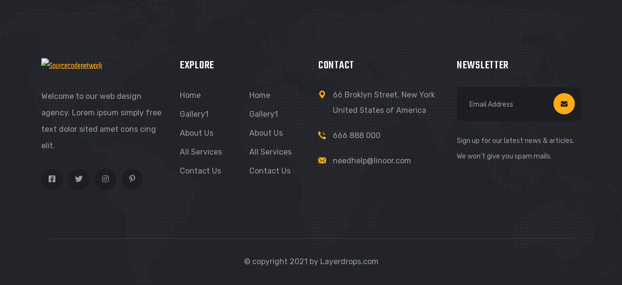

--- FILE ---
content_type: text/html; charset=UTF-8
request_url: https://sourcecodenetwork.com/footer/main-footer/
body_size: 9241
content:
<!DOCTYPE html>
<html lang="en-US">
<head>
	<meta charset="UTF-8">
		<title>Main Footer &#8211; Sourcecodenetwork</title>
<meta name='robots' content='max-image-preview:large' />
<link rel='dns-prefetch' href='//sourcecodenetwork.com' />
<link rel='dns-prefetch' href='//fonts.googleapis.com' />
<link rel="alternate" type="application/rss+xml" title="Sourcecodenetwork &raquo; Feed" href="https://sourcecodenetwork.com/feed/" />
<link rel="alternate" type="application/rss+xml" title="Sourcecodenetwork &raquo; Comments Feed" href="https://sourcecodenetwork.com/comments/feed/" />
<script>
window._wpemojiSettings = {"baseUrl":"https:\/\/s.w.org\/images\/core\/emoji\/14.0.0\/72x72\/","ext":".png","svgUrl":"https:\/\/s.w.org\/images\/core\/emoji\/14.0.0\/svg\/","svgExt":".svg","source":{"concatemoji":"https:\/\/sourcecodenetwork.com\/wp-includes\/js\/wp-emoji-release.min.js?ver=6.1.1"}};
/*! This file is auto-generated */
!function(e,a,t){var n,r,o,i=a.createElement("canvas"),p=i.getContext&&i.getContext("2d");function s(e,t){var a=String.fromCharCode,e=(p.clearRect(0,0,i.width,i.height),p.fillText(a.apply(this,e),0,0),i.toDataURL());return p.clearRect(0,0,i.width,i.height),p.fillText(a.apply(this,t),0,0),e===i.toDataURL()}function c(e){var t=a.createElement("script");t.src=e,t.defer=t.type="text/javascript",a.getElementsByTagName("head")[0].appendChild(t)}for(o=Array("flag","emoji"),t.supports={everything:!0,everythingExceptFlag:!0},r=0;r<o.length;r++)t.supports[o[r]]=function(e){if(p&&p.fillText)switch(p.textBaseline="top",p.font="600 32px Arial",e){case"flag":return s([127987,65039,8205,9895,65039],[127987,65039,8203,9895,65039])?!1:!s([55356,56826,55356,56819],[55356,56826,8203,55356,56819])&&!s([55356,57332,56128,56423,56128,56418,56128,56421,56128,56430,56128,56423,56128,56447],[55356,57332,8203,56128,56423,8203,56128,56418,8203,56128,56421,8203,56128,56430,8203,56128,56423,8203,56128,56447]);case"emoji":return!s([129777,127995,8205,129778,127999],[129777,127995,8203,129778,127999])}return!1}(o[r]),t.supports.everything=t.supports.everything&&t.supports[o[r]],"flag"!==o[r]&&(t.supports.everythingExceptFlag=t.supports.everythingExceptFlag&&t.supports[o[r]]);t.supports.everythingExceptFlag=t.supports.everythingExceptFlag&&!t.supports.flag,t.DOMReady=!1,t.readyCallback=function(){t.DOMReady=!0},t.supports.everything||(n=function(){t.readyCallback()},a.addEventListener?(a.addEventListener("DOMContentLoaded",n,!1),e.addEventListener("load",n,!1)):(e.attachEvent("onload",n),a.attachEvent("onreadystatechange",function(){"complete"===a.readyState&&t.readyCallback()})),(e=t.source||{}).concatemoji?c(e.concatemoji):e.wpemoji&&e.twemoji&&(c(e.twemoji),c(e.wpemoji)))}(window,document,window._wpemojiSettings);
</script>
<style>
img.wp-smiley,
img.emoji {
	display: inline !important;
	border: none !important;
	box-shadow: none !important;
	height: 1em !important;
	width: 1em !important;
	margin: 0 0.07em !important;
	vertical-align: -0.1em !important;
	background: none !important;
	padding: 0 !important;
}
</style>
	<link rel='stylesheet' id='wp-block-library-css' href='https://sourcecodenetwork.com/wp-includes/css/dist/block-library/style.min.css?ver=6.1.1' media='all' />
<link rel='stylesheet' id='classic-theme-styles-css' href='https://sourcecodenetwork.com/wp-includes/css/classic-themes.min.css?ver=1' media='all' />
<style id='global-styles-inline-css'>
body{--wp--preset--color--black: #000000;--wp--preset--color--cyan-bluish-gray: #abb8c3;--wp--preset--color--white: #ffffff;--wp--preset--color--pale-pink: #f78da7;--wp--preset--color--vivid-red: #cf2e2e;--wp--preset--color--luminous-vivid-orange: #ff6900;--wp--preset--color--luminous-vivid-amber: #fcb900;--wp--preset--color--light-green-cyan: #7bdcb5;--wp--preset--color--vivid-green-cyan: #00d084;--wp--preset--color--pale-cyan-blue: #8ed1fc;--wp--preset--color--vivid-cyan-blue: #0693e3;--wp--preset--color--vivid-purple: #9b51e0;--wp--preset--gradient--vivid-cyan-blue-to-vivid-purple: linear-gradient(135deg,rgba(6,147,227,1) 0%,rgb(155,81,224) 100%);--wp--preset--gradient--light-green-cyan-to-vivid-green-cyan: linear-gradient(135deg,rgb(122,220,180) 0%,rgb(0,208,130) 100%);--wp--preset--gradient--luminous-vivid-amber-to-luminous-vivid-orange: linear-gradient(135deg,rgba(252,185,0,1) 0%,rgba(255,105,0,1) 100%);--wp--preset--gradient--luminous-vivid-orange-to-vivid-red: linear-gradient(135deg,rgba(255,105,0,1) 0%,rgb(207,46,46) 100%);--wp--preset--gradient--very-light-gray-to-cyan-bluish-gray: linear-gradient(135deg,rgb(238,238,238) 0%,rgb(169,184,195) 100%);--wp--preset--gradient--cool-to-warm-spectrum: linear-gradient(135deg,rgb(74,234,220) 0%,rgb(151,120,209) 20%,rgb(207,42,186) 40%,rgb(238,44,130) 60%,rgb(251,105,98) 80%,rgb(254,248,76) 100%);--wp--preset--gradient--blush-light-purple: linear-gradient(135deg,rgb(255,206,236) 0%,rgb(152,150,240) 100%);--wp--preset--gradient--blush-bordeaux: linear-gradient(135deg,rgb(254,205,165) 0%,rgb(254,45,45) 50%,rgb(107,0,62) 100%);--wp--preset--gradient--luminous-dusk: linear-gradient(135deg,rgb(255,203,112) 0%,rgb(199,81,192) 50%,rgb(65,88,208) 100%);--wp--preset--gradient--pale-ocean: linear-gradient(135deg,rgb(255,245,203) 0%,rgb(182,227,212) 50%,rgb(51,167,181) 100%);--wp--preset--gradient--electric-grass: linear-gradient(135deg,rgb(202,248,128) 0%,rgb(113,206,126) 100%);--wp--preset--gradient--midnight: linear-gradient(135deg,rgb(2,3,129) 0%,rgb(40,116,252) 100%);--wp--preset--duotone--dark-grayscale: url('#wp-duotone-dark-grayscale');--wp--preset--duotone--grayscale: url('#wp-duotone-grayscale');--wp--preset--duotone--purple-yellow: url('#wp-duotone-purple-yellow');--wp--preset--duotone--blue-red: url('#wp-duotone-blue-red');--wp--preset--duotone--midnight: url('#wp-duotone-midnight');--wp--preset--duotone--magenta-yellow: url('#wp-duotone-magenta-yellow');--wp--preset--duotone--purple-green: url('#wp-duotone-purple-green');--wp--preset--duotone--blue-orange: url('#wp-duotone-blue-orange');--wp--preset--font-size--small: 13px;--wp--preset--font-size--medium: 20px;--wp--preset--font-size--large: 36px;--wp--preset--font-size--x-large: 42px;--wp--preset--spacing--20: 0.44rem;--wp--preset--spacing--30: 0.67rem;--wp--preset--spacing--40: 1rem;--wp--preset--spacing--50: 1.5rem;--wp--preset--spacing--60: 2.25rem;--wp--preset--spacing--70: 3.38rem;--wp--preset--spacing--80: 5.06rem;}:where(.is-layout-flex){gap: 0.5em;}body .is-layout-flow > .alignleft{float: left;margin-inline-start: 0;margin-inline-end: 2em;}body .is-layout-flow > .alignright{float: right;margin-inline-start: 2em;margin-inline-end: 0;}body .is-layout-flow > .aligncenter{margin-left: auto !important;margin-right: auto !important;}body .is-layout-constrained > .alignleft{float: left;margin-inline-start: 0;margin-inline-end: 2em;}body .is-layout-constrained > .alignright{float: right;margin-inline-start: 2em;margin-inline-end: 0;}body .is-layout-constrained > .aligncenter{margin-left: auto !important;margin-right: auto !important;}body .is-layout-constrained > :where(:not(.alignleft):not(.alignright):not(.alignfull)){max-width: var(--wp--style--global--content-size);margin-left: auto !important;margin-right: auto !important;}body .is-layout-constrained > .alignwide{max-width: var(--wp--style--global--wide-size);}body .is-layout-flex{display: flex;}body .is-layout-flex{flex-wrap: wrap;align-items: center;}body .is-layout-flex > *{margin: 0;}:where(.wp-block-columns.is-layout-flex){gap: 2em;}.has-black-color{color: var(--wp--preset--color--black) !important;}.has-cyan-bluish-gray-color{color: var(--wp--preset--color--cyan-bluish-gray) !important;}.has-white-color{color: var(--wp--preset--color--white) !important;}.has-pale-pink-color{color: var(--wp--preset--color--pale-pink) !important;}.has-vivid-red-color{color: var(--wp--preset--color--vivid-red) !important;}.has-luminous-vivid-orange-color{color: var(--wp--preset--color--luminous-vivid-orange) !important;}.has-luminous-vivid-amber-color{color: var(--wp--preset--color--luminous-vivid-amber) !important;}.has-light-green-cyan-color{color: var(--wp--preset--color--light-green-cyan) !important;}.has-vivid-green-cyan-color{color: var(--wp--preset--color--vivid-green-cyan) !important;}.has-pale-cyan-blue-color{color: var(--wp--preset--color--pale-cyan-blue) !important;}.has-vivid-cyan-blue-color{color: var(--wp--preset--color--vivid-cyan-blue) !important;}.has-vivid-purple-color{color: var(--wp--preset--color--vivid-purple) !important;}.has-black-background-color{background-color: var(--wp--preset--color--black) !important;}.has-cyan-bluish-gray-background-color{background-color: var(--wp--preset--color--cyan-bluish-gray) !important;}.has-white-background-color{background-color: var(--wp--preset--color--white) !important;}.has-pale-pink-background-color{background-color: var(--wp--preset--color--pale-pink) !important;}.has-vivid-red-background-color{background-color: var(--wp--preset--color--vivid-red) !important;}.has-luminous-vivid-orange-background-color{background-color: var(--wp--preset--color--luminous-vivid-orange) !important;}.has-luminous-vivid-amber-background-color{background-color: var(--wp--preset--color--luminous-vivid-amber) !important;}.has-light-green-cyan-background-color{background-color: var(--wp--preset--color--light-green-cyan) !important;}.has-vivid-green-cyan-background-color{background-color: var(--wp--preset--color--vivid-green-cyan) !important;}.has-pale-cyan-blue-background-color{background-color: var(--wp--preset--color--pale-cyan-blue) !important;}.has-vivid-cyan-blue-background-color{background-color: var(--wp--preset--color--vivid-cyan-blue) !important;}.has-vivid-purple-background-color{background-color: var(--wp--preset--color--vivid-purple) !important;}.has-black-border-color{border-color: var(--wp--preset--color--black) !important;}.has-cyan-bluish-gray-border-color{border-color: var(--wp--preset--color--cyan-bluish-gray) !important;}.has-white-border-color{border-color: var(--wp--preset--color--white) !important;}.has-pale-pink-border-color{border-color: var(--wp--preset--color--pale-pink) !important;}.has-vivid-red-border-color{border-color: var(--wp--preset--color--vivid-red) !important;}.has-luminous-vivid-orange-border-color{border-color: var(--wp--preset--color--luminous-vivid-orange) !important;}.has-luminous-vivid-amber-border-color{border-color: var(--wp--preset--color--luminous-vivid-amber) !important;}.has-light-green-cyan-border-color{border-color: var(--wp--preset--color--light-green-cyan) !important;}.has-vivid-green-cyan-border-color{border-color: var(--wp--preset--color--vivid-green-cyan) !important;}.has-pale-cyan-blue-border-color{border-color: var(--wp--preset--color--pale-cyan-blue) !important;}.has-vivid-cyan-blue-border-color{border-color: var(--wp--preset--color--vivid-cyan-blue) !important;}.has-vivid-purple-border-color{border-color: var(--wp--preset--color--vivid-purple) !important;}.has-vivid-cyan-blue-to-vivid-purple-gradient-background{background: var(--wp--preset--gradient--vivid-cyan-blue-to-vivid-purple) !important;}.has-light-green-cyan-to-vivid-green-cyan-gradient-background{background: var(--wp--preset--gradient--light-green-cyan-to-vivid-green-cyan) !important;}.has-luminous-vivid-amber-to-luminous-vivid-orange-gradient-background{background: var(--wp--preset--gradient--luminous-vivid-amber-to-luminous-vivid-orange) !important;}.has-luminous-vivid-orange-to-vivid-red-gradient-background{background: var(--wp--preset--gradient--luminous-vivid-orange-to-vivid-red) !important;}.has-very-light-gray-to-cyan-bluish-gray-gradient-background{background: var(--wp--preset--gradient--very-light-gray-to-cyan-bluish-gray) !important;}.has-cool-to-warm-spectrum-gradient-background{background: var(--wp--preset--gradient--cool-to-warm-spectrum) !important;}.has-blush-light-purple-gradient-background{background: var(--wp--preset--gradient--blush-light-purple) !important;}.has-blush-bordeaux-gradient-background{background: var(--wp--preset--gradient--blush-bordeaux) !important;}.has-luminous-dusk-gradient-background{background: var(--wp--preset--gradient--luminous-dusk) !important;}.has-pale-ocean-gradient-background{background: var(--wp--preset--gradient--pale-ocean) !important;}.has-electric-grass-gradient-background{background: var(--wp--preset--gradient--electric-grass) !important;}.has-midnight-gradient-background{background: var(--wp--preset--gradient--midnight) !important;}.has-small-font-size{font-size: var(--wp--preset--font-size--small) !important;}.has-medium-font-size{font-size: var(--wp--preset--font-size--medium) !important;}.has-large-font-size{font-size: var(--wp--preset--font-size--large) !important;}.has-x-large-font-size{font-size: var(--wp--preset--font-size--x-large) !important;}
.wp-block-navigation a:where(:not(.wp-element-button)){color: inherit;}
:where(.wp-block-columns.is-layout-flex){gap: 2em;}
.wp-block-pullquote{font-size: 1.5em;line-height: 1.6;}
</style>
<link rel='stylesheet' id='contact-form-7-css' href='https://sourcecodenetwork.com/wp-content/plugins/contact-form-7/includes/css/styles.css?ver=5.4.2' media='all' />
<link rel='stylesheet' id='owl-carousel-css' href='https://sourcecodenetwork.com/wp-content/plugins/linoor-addon/assets/vendors/owl-carousel/owl.css?ver=1765580806' media='all' />
<link rel='stylesheet' id='jarallax-css' href='https://sourcecodenetwork.com/wp-content/plugins/linoor-addon/assets/vendors/jarallax/jarallax.css?ver=1765580806' media='all' />
<link rel='stylesheet' id='animate-css' href='https://sourcecodenetwork.com/wp-content/plugins/linoor-addon/assets/vendors/animate/animate.min.css?ver=1765580806' media='all' />
<link rel='stylesheet' id='jquery-fancybox-css' href='https://sourcecodenetwork.com/wp-content/plugins/linoor-addon/assets/vendors/jquery-fancybox/jquery.fancybox.min.css?ver=1765580806' media='all' />
<link rel='stylesheet' id='jquery-ui-css' href='https://sourcecodenetwork.com/wp-content/plugins/linoor-addon/assets/vendors/jquery-ui/jquery-ui.css?ver=1765580806' media='all' />
<link rel='stylesheet' id='linoor-fonts-css' href='//fonts.googleapis.com/css?family=Rubik%3A300%2C400%2C700%7CTeko%3A300%2C400%2C500%2C600%2C700%26subset%3Dlatin%2Clatin-ext' media='all' />
<link rel='stylesheet' id='flaticons-css' href='https://sourcecodenetwork.com/wp-content/themes/linoor/assets/vendors/flaticons/css/flaticon.css?ver=1.1' media='all' />
<link rel='stylesheet' id='bootstrap-css' href='https://sourcecodenetwork.com/wp-content/themes/linoor/assets/vendors/bootstrap/css/bootstrap.min.css?ver=4.5.3' media='all' />
<link rel='stylesheet' id='fontawesome-css' href='https://sourcecodenetwork.com/wp-content/themes/linoor/assets/vendors/fontawesome/css/all.min.css?ver=5.15.1' media='all' />
<link rel='stylesheet' id='linoor-style-css' href='https://sourcecodenetwork.com/wp-content/themes/linoor/style.css?ver=1769899004' media='all' />
<link rel='stylesheet' id='linoor-main-css' href='https://sourcecodenetwork.com/wp-content/themes/linoor/assets/css/linoor-main.css?ver=1769899004' media='all' />
<style id='linoor-main-inline-css'>
:root {--thm-base: #ffaa17; --thm-black: #222429; }.page-banner .image-layer { background-image: url(); } 
</style>
<link rel='stylesheet' id='linoor-responsive-css' href='https://sourcecodenetwork.com/wp-content/themes/linoor/assets/css/linoor-responsive.css?ver=1769899004' media='all' />
<link rel='stylesheet' id='elementor-icons-css' href='https://sourcecodenetwork.com/wp-content/plugins/elementor/assets/lib/eicons/css/elementor-icons.min.css?ver=5.12.0' media='all' />
<link rel='stylesheet' id='elementor-frontend-css' href='https://sourcecodenetwork.com/wp-content/plugins/elementor/assets/css/frontend.min.css?ver=3.3.1' media='all' />
<style id='elementor-frontend-inline-css'>
@font-face{font-family:eicons;src:url(https://sourcecodenetwork.com/wp-content/plugins/elementor/assets/lib/eicons/fonts/eicons.eot?5.10.0);src:url(https://sourcecodenetwork.com/wp-content/plugins/elementor/assets/lib/eicons/fonts/eicons.eot?5.10.0#iefix) format("embedded-opentype"),url(https://sourcecodenetwork.com/wp-content/plugins/elementor/assets/lib/eicons/fonts/eicons.woff2?5.10.0) format("woff2"),url(https://sourcecodenetwork.com/wp-content/plugins/elementor/assets/lib/eicons/fonts/eicons.woff?5.10.0) format("woff"),url(https://sourcecodenetwork.com/wp-content/plugins/elementor/assets/lib/eicons/fonts/eicons.ttf?5.10.0) format("truetype"),url(https://sourcecodenetwork.com/wp-content/plugins/elementor/assets/lib/eicons/fonts/eicons.svg?5.10.0#eicon) format("svg");font-weight:400;font-style:normal}
.ha-css-transform-yes{-webkit-transition-duration:var(--ha-tfx-transition-duration,.2s);transition-duration:var(--ha-tfx-transition-duration,.2s);-webkit-transition-property:-webkit-transform;transition-property:transform;transition-property:transform,-webkit-transform;-webkit-transform:translate(var(--ha-tfx-translate-x,0),var(--ha-tfx-translate-y,0)) scale(var(--ha-tfx-scale-x,1),var(--ha-tfx-scale-y,1)) skew(var(--ha-tfx-skew-x,0),var(--ha-tfx-skew-y,0)) rotateX(var(--ha-tfx-rotate-x,0)) rotateY(var(--ha-tfx-rotate-y,0)) rotateZ(var(--ha-tfx-rotate-z,0));transform:translate(var(--ha-tfx-translate-x,0),var(--ha-tfx-translate-y,0)) scale(var(--ha-tfx-scale-x,1),var(--ha-tfx-scale-y,1)) skew(var(--ha-tfx-skew-x,0),var(--ha-tfx-skew-y,0)) rotateX(var(--ha-tfx-rotate-x,0)) rotateY(var(--ha-tfx-rotate-y,0)) rotateZ(var(--ha-tfx-rotate-z,0))}.ha-css-transform-yes:hover{-webkit-transform:translate(var(--ha-tfx-translate-x-hover,var(--ha-tfx-translate-x,0)),var(--ha-tfx-translate-y-hover,var(--ha-tfx-translate-y,0))) scale(var(--ha-tfx-scale-x-hover,var(--ha-tfx-scale-x,1)),var(--ha-tfx-scale-y-hover,var(--ha-tfx-scale-y,1))) skew(var(--ha-tfx-skew-x-hover,var(--ha-tfx-skew-x,0)),var(--ha-tfx-skew-y-hover,var(--ha-tfx-skew-y,0))) rotateX(var(--ha-tfx-rotate-x-hover,var(--ha-tfx-rotate-x,0))) rotateY(var(--ha-tfx-rotate-y-hover,var(--ha-tfx-rotate-y,0))) rotateZ(var(--ha-tfx-rotate-z-hover,var(--ha-tfx-rotate-z,0)));transform:translate(var(--ha-tfx-translate-x-hover,var(--ha-tfx-translate-x,0)),var(--ha-tfx-translate-y-hover,var(--ha-tfx-translate-y,0))) scale(var(--ha-tfx-scale-x-hover,var(--ha-tfx-scale-x,1)),var(--ha-tfx-scale-y-hover,var(--ha-tfx-scale-y,1))) skew(var(--ha-tfx-skew-x-hover,var(--ha-tfx-skew-x,0)),var(--ha-tfx-skew-y-hover,var(--ha-tfx-skew-y,0))) rotateX(var(--ha-tfx-rotate-x-hover,var(--ha-tfx-rotate-x,0))) rotateY(var(--ha-tfx-rotate-y-hover,var(--ha-tfx-rotate-y,0))) rotateZ(var(--ha-tfx-rotate-z-hover,var(--ha-tfx-rotate-z,0)))}.happy-addon>.elementor-widget-container{word-wrap:break-word;overflow-wrap:break-word;box-sizing:border-box}.happy-addon>.elementor-widget-container *{box-sizing:border-box}.happy-addon p:empty{display:none}.happy-addon .elementor-inline-editing{min-height:auto!important}.happy-addon-pro img{max-width:100%;height:auto;object-fit:cover}.ha-screen-reader-text{position:absolute;overflow:hidden;clip:rect(1px,1px,1px,1px);margin:-1px;padding:0;width:1px;height:1px;border:0;word-wrap:normal!important;-webkit-clip-path:inset(50%);clip-path:inset(50%)}.ha-has-bg-overlay>.elementor-widget-container{position:relative;z-index:1}.ha-has-bg-overlay>.elementor-widget-container:before{position:absolute;top:0;left:0;z-index:-1;width:100%;height:100%;content:""}.ha-popup--is-enabled .ha-js-popup,.ha-popup--is-enabled .ha-js-popup img{cursor:-webkit-zoom-in!important;cursor:zoom-in!important}.mfp-wrap .mfp-arrow,.mfp-wrap .mfp-close{background-color:transparent}.mfp-wrap .mfp-arrow:focus,.mfp-wrap .mfp-close:focus{outline-width:thin}
</style>
<link rel='stylesheet' id='elementor-post-6-css' href='https://sourcecodenetwork.com/wp-content/uploads/elementor/css/post-6.css?ver=1627308576' media='all' />
<link rel='stylesheet' id='font-awesome-5-all-css' href='https://sourcecodenetwork.com/wp-content/plugins/elementor/assets/lib/font-awesome/css/all.min.css?ver=3.3.1' media='all' />
<link rel='stylesheet' id='font-awesome-4-shim-css' href='https://sourcecodenetwork.com/wp-content/plugins/elementor/assets/lib/font-awesome/css/v4-shims.min.css?ver=3.3.1' media='all' />
<link rel='stylesheet' id='elementor-global-css' href='https://sourcecodenetwork.com/wp-content/uploads/elementor/css/global.css?ver=1627308576' media='all' />
<link rel='stylesheet' id='elementor-post-34-css' href='https://sourcecodenetwork.com/wp-content/uploads/elementor/css/post-34.css?ver=1627562144' media='all' />
<link rel='stylesheet' id='srpw-style-css' href='https://sourcecodenetwork.com/wp-content/plugins/smart-recent-posts-widget/assets/css/srpw-frontend.css?ver=6.1.1' media='all' />
<link rel='stylesheet' id='eael-general-css' href='https://sourcecodenetwork.com/wp-content/plugins/essential-addons-for-elementor-lite/assets/front-end/css/view/general.min.css?ver=5.6.1' media='all' />
<link rel='stylesheet' id='happy-icons-css' href='https://sourcecodenetwork.com/wp-content/plugins/happy-elementor-addons/assets/fonts/style.min.css?ver=2.27.0' media='all' />
<link rel='stylesheet' id='font-awesome-css' href='https://sourcecodenetwork.com/wp-content/plugins/elementor/assets/lib/font-awesome/css/font-awesome.min.css?ver=4.7.0' media='all' />
<link rel='stylesheet' id='google-fonts-1-css' href='https://fonts.googleapis.com/css?family=Roboto%3A100%2C100italic%2C200%2C200italic%2C300%2C300italic%2C400%2C400italic%2C500%2C500italic%2C600%2C600italic%2C700%2C700italic%2C800%2C800italic%2C900%2C900italic%7CRoboto+Slab%3A100%2C100italic%2C200%2C200italic%2C300%2C300italic%2C400%2C400italic%2C500%2C500italic%2C600%2C600italic%2C700%2C700italic%2C800%2C800italic%2C900%2C900italic&#038;display=auto&#038;ver=6.1.1' media='all' />
<script src='https://sourcecodenetwork.com/wp-includes/js/jquery/jquery.min.js?ver=3.6.1' id='jquery-core-js'></script>
<script src='https://sourcecodenetwork.com/wp-includes/js/jquery/jquery-migrate.min.js?ver=3.3.2' id='jquery-migrate-js'></script>
<script src='https://sourcecodenetwork.com/wp-content/plugins/elementor/assets/lib/font-awesome/js/v4-shims.min.js?ver=3.3.1' id='font-awesome-4-shim-js'></script>
<link rel="https://api.w.org/" href="https://sourcecodenetwork.com/wp-json/" /><link rel="EditURI" type="application/rsd+xml" title="RSD" href="https://sourcecodenetwork.com/xmlrpc.php?rsd" />
<link rel="wlwmanifest" type="application/wlwmanifest+xml" href="https://sourcecodenetwork.com/wp-includes/wlwmanifest.xml" />
<meta name="generator" content="WordPress 6.1.1" />
<link rel="canonical" href="https://sourcecodenetwork.com/footer/main-footer/" />
<link rel='shortlink' href='https://sourcecodenetwork.com/?p=34' />
<link rel="alternate" type="application/json+oembed" href="https://sourcecodenetwork.com/wp-json/oembed/1.0/embed?url=https%3A%2F%2Fsourcecodenetwork.com%2Ffooter%2Fmain-footer%2F" />
<link rel="alternate" type="text/xml+oembed" href="https://sourcecodenetwork.com/wp-json/oembed/1.0/embed?url=https%3A%2F%2Fsourcecodenetwork.com%2Ffooter%2Fmain-footer%2F&#038;format=xml" />
<link rel="icon" href="https://sourcecodenetwork.com/wp-content/uploads/2021/07/cropped-LOGO-1-32x32.png" sizes="32x32" />
<link rel="icon" href="https://sourcecodenetwork.com/wp-content/uploads/2021/07/cropped-LOGO-1-192x192.png" sizes="192x192" />
<link rel="apple-touch-icon" href="https://sourcecodenetwork.com/wp-content/uploads/2021/07/cropped-LOGO-1-180x180.png" />
<meta name="msapplication-TileImage" content="https://sourcecodenetwork.com/wp-content/uploads/2021/07/cropped-LOGO-1-270x270.png" />
		<style id="wp-custom-css">
			.main-header .header-upper .logo-box .logo img {
    position: relative;
    display: inline-block;
    max-width: 46%;
    z-index: 1;
    height: auto;
}

.footer-about-three img {
    height: 70px;
    max-width: 100%;
    border: none;
    -webkit-border-radius: 0;
    border-radius: 0;
    -webkit-box-shadow: none;
    box-shadow: none;
    width: auto;
}
.live-section .main-image-box .image-layer {
    position: absolute;
    left: 0;
    top: 0;
    width: 100%;
    height: 100%;
    opacity: 1;
    background-repeat: no-repeat;
    background-position: center center;
    background-size: cover;
    border-radius: 8px;
	-webkit-filter: grayscale(0%);
    -ms-filter: grayscale(100%);
    -moz-filter: grayscale(100%);

}
.team-block .image-box img{
	-webkit-filter: grayscale(0%);
}

.about-section .image-column .image-block img {
    display: block;
    width: 100%;
    -webkit-filter: grayscale(0%);
    -ms-filter: grayscale(100%);
    -moz-filter: grayscale(100%);
    border-radius: 7px;
}
.banner-carousel .slide-item .image-layer{
	    -webkit-filter:grayscale(0%);
}
.parallax-section .jarallax-img, .parallax-section .image-layer {
	-webkit-filter: grayscale(0%);
	opacity: 0.4;
}
.gallery-item-caption-wrap.caption-style-hoverer.eael-slide-up h5 {
	visibility: hidden;
}
.gallery-item-caption-wrap.caption-style-hoverer.eael-slide-up .gallery-item-buttons {
	text-align: center;
}
.eael-filter-gallery-control>ul li {
	font-size: 20px;
}
.team-block .image-box .social-links li a{
	visibility: hidden
}

.elementor a{
/* 	visibility: hidden; */
}
.gallery-item-three:hover .gallery-item-three__content{
/* 		transform: rotateX(0) rotatex(0);
		visibility: hidden; */

}
.gallery-item-three__content p{
	font-size: 16px;
}
.gallery-item .inner-box .image img{
	-webkit-filter: grayscale(0%)
}
.sponsors-section__base-bg .sponsors-section {
    background-color: #000000;
	color: #fff
}
.sponsors-section {
    position: relative;
    padding: 20px 0px;
    color: #ffffff;
}		</style>
		<style id="kirki-inline-styles"></style>	<meta name="viewport" content="width=device-width, initial-scale=1.0, viewport-fit=cover" /></head>
<body class="footer-template footer-template-elementor_canvas single single-footer postid-34 wp-custom-logo elementor-default elementor-template-canvas elementor-kit-6 elementor-page elementor-page-34">
	<svg xmlns="http://www.w3.org/2000/svg" viewBox="0 0 0 0" width="0" height="0" focusable="false" role="none" style="visibility: hidden; position: absolute; left: -9999px; overflow: hidden;" ><defs><filter id="wp-duotone-dark-grayscale"><feColorMatrix color-interpolation-filters="sRGB" type="matrix" values=" .299 .587 .114 0 0 .299 .587 .114 0 0 .299 .587 .114 0 0 .299 .587 .114 0 0 " /><feComponentTransfer color-interpolation-filters="sRGB" ><feFuncR type="table" tableValues="0 0.49803921568627" /><feFuncG type="table" tableValues="0 0.49803921568627" /><feFuncB type="table" tableValues="0 0.49803921568627" /><feFuncA type="table" tableValues="1 1" /></feComponentTransfer><feComposite in2="SourceGraphic" operator="in" /></filter></defs></svg><svg xmlns="http://www.w3.org/2000/svg" viewBox="0 0 0 0" width="0" height="0" focusable="false" role="none" style="visibility: hidden; position: absolute; left: -9999px; overflow: hidden;" ><defs><filter id="wp-duotone-grayscale"><feColorMatrix color-interpolation-filters="sRGB" type="matrix" values=" .299 .587 .114 0 0 .299 .587 .114 0 0 .299 .587 .114 0 0 .299 .587 .114 0 0 " /><feComponentTransfer color-interpolation-filters="sRGB" ><feFuncR type="table" tableValues="0 1" /><feFuncG type="table" tableValues="0 1" /><feFuncB type="table" tableValues="0 1" /><feFuncA type="table" tableValues="1 1" /></feComponentTransfer><feComposite in2="SourceGraphic" operator="in" /></filter></defs></svg><svg xmlns="http://www.w3.org/2000/svg" viewBox="0 0 0 0" width="0" height="0" focusable="false" role="none" style="visibility: hidden; position: absolute; left: -9999px; overflow: hidden;" ><defs><filter id="wp-duotone-purple-yellow"><feColorMatrix color-interpolation-filters="sRGB" type="matrix" values=" .299 .587 .114 0 0 .299 .587 .114 0 0 .299 .587 .114 0 0 .299 .587 .114 0 0 " /><feComponentTransfer color-interpolation-filters="sRGB" ><feFuncR type="table" tableValues="0.54901960784314 0.98823529411765" /><feFuncG type="table" tableValues="0 1" /><feFuncB type="table" tableValues="0.71764705882353 0.25490196078431" /><feFuncA type="table" tableValues="1 1" /></feComponentTransfer><feComposite in2="SourceGraphic" operator="in" /></filter></defs></svg><svg xmlns="http://www.w3.org/2000/svg" viewBox="0 0 0 0" width="0" height="0" focusable="false" role="none" style="visibility: hidden; position: absolute; left: -9999px; overflow: hidden;" ><defs><filter id="wp-duotone-blue-red"><feColorMatrix color-interpolation-filters="sRGB" type="matrix" values=" .299 .587 .114 0 0 .299 .587 .114 0 0 .299 .587 .114 0 0 .299 .587 .114 0 0 " /><feComponentTransfer color-interpolation-filters="sRGB" ><feFuncR type="table" tableValues="0 1" /><feFuncG type="table" tableValues="0 0.27843137254902" /><feFuncB type="table" tableValues="0.5921568627451 0.27843137254902" /><feFuncA type="table" tableValues="1 1" /></feComponentTransfer><feComposite in2="SourceGraphic" operator="in" /></filter></defs></svg><svg xmlns="http://www.w3.org/2000/svg" viewBox="0 0 0 0" width="0" height="0" focusable="false" role="none" style="visibility: hidden; position: absolute; left: -9999px; overflow: hidden;" ><defs><filter id="wp-duotone-midnight"><feColorMatrix color-interpolation-filters="sRGB" type="matrix" values=" .299 .587 .114 0 0 .299 .587 .114 0 0 .299 .587 .114 0 0 .299 .587 .114 0 0 " /><feComponentTransfer color-interpolation-filters="sRGB" ><feFuncR type="table" tableValues="0 0" /><feFuncG type="table" tableValues="0 0.64705882352941" /><feFuncB type="table" tableValues="0 1" /><feFuncA type="table" tableValues="1 1" /></feComponentTransfer><feComposite in2="SourceGraphic" operator="in" /></filter></defs></svg><svg xmlns="http://www.w3.org/2000/svg" viewBox="0 0 0 0" width="0" height="0" focusable="false" role="none" style="visibility: hidden; position: absolute; left: -9999px; overflow: hidden;" ><defs><filter id="wp-duotone-magenta-yellow"><feColorMatrix color-interpolation-filters="sRGB" type="matrix" values=" .299 .587 .114 0 0 .299 .587 .114 0 0 .299 .587 .114 0 0 .299 .587 .114 0 0 " /><feComponentTransfer color-interpolation-filters="sRGB" ><feFuncR type="table" tableValues="0.78039215686275 1" /><feFuncG type="table" tableValues="0 0.94901960784314" /><feFuncB type="table" tableValues="0.35294117647059 0.47058823529412" /><feFuncA type="table" tableValues="1 1" /></feComponentTransfer><feComposite in2="SourceGraphic" operator="in" /></filter></defs></svg><svg xmlns="http://www.w3.org/2000/svg" viewBox="0 0 0 0" width="0" height="0" focusable="false" role="none" style="visibility: hidden; position: absolute; left: -9999px; overflow: hidden;" ><defs><filter id="wp-duotone-purple-green"><feColorMatrix color-interpolation-filters="sRGB" type="matrix" values=" .299 .587 .114 0 0 .299 .587 .114 0 0 .299 .587 .114 0 0 .299 .587 .114 0 0 " /><feComponentTransfer color-interpolation-filters="sRGB" ><feFuncR type="table" tableValues="0.65098039215686 0.40392156862745" /><feFuncG type="table" tableValues="0 1" /><feFuncB type="table" tableValues="0.44705882352941 0.4" /><feFuncA type="table" tableValues="1 1" /></feComponentTransfer><feComposite in2="SourceGraphic" operator="in" /></filter></defs></svg><svg xmlns="http://www.w3.org/2000/svg" viewBox="0 0 0 0" width="0" height="0" focusable="false" role="none" style="visibility: hidden; position: absolute; left: -9999px; overflow: hidden;" ><defs><filter id="wp-duotone-blue-orange"><feColorMatrix color-interpolation-filters="sRGB" type="matrix" values=" .299 .587 .114 0 0 .299 .587 .114 0 0 .299 .587 .114 0 0 .299 .587 .114 0 0 " /><feComponentTransfer color-interpolation-filters="sRGB" ><feFuncR type="table" tableValues="0.098039215686275 1" /><feFuncG type="table" tableValues="0 0.66274509803922" /><feFuncB type="table" tableValues="0.84705882352941 0.41960784313725" /><feFuncA type="table" tableValues="1 1" /></feComponentTransfer><feComposite in2="SourceGraphic" operator="in" /></filter></defs></svg>		<div data-elementor-type="wp-post" data-elementor-id="34" class="elementor elementor-34" data-elementor-settings="[]">
							<div class="elementor-section-wrap">
							<section class="elementor-section elementor-top-section elementor-element elementor-element-2b81bb3 elementor-section-full_width main-footer elementor-section-height-default elementor-section-height-default" data-id="2b81bb3" data-element_type="section" data-settings="{&quot;_ha_eqh_enable&quot;:false}">
						<div class="elementor-container elementor-column-gap-no">
					<div class="elementor-column elementor-col-100 elementor-top-column elementor-element elementor-element-b302d1b" data-id="b302d1b" data-element_type="column">
			<div class="elementor-widget-wrap elementor-element-populated">
								<section class="elementor-section elementor-inner-section elementor-element elementor-element-ae18fab elementor-section-boxed elementor-section-height-default elementor-section-height-default" data-id="ae18fab" data-element_type="section" data-settings="{&quot;_ha_eqh_enable&quot;:false}">
						<div class="elementor-container elementor-column-gap-extended">
					<div class="elementor-column elementor-col-25 elementor-inner-column elementor-element elementor-element-44086f9" data-id="44086f9" data-element_type="column">
			<div class="elementor-widget-wrap elementor-element-populated">
								<div class="elementor-element elementor-element-5153c98 elementor-widget elementor-widget-footer-about" data-id="5153c98" data-element_type="widget" data-widget_type="footer-about.default">
				<div class="elementor-widget-container">
			                    <div class="footer-widget logo-widget">
                <div class="widget-content">
                    <div class="logo">
                        <a href="https://sourcecodenetwork.com/"><img decoding="async" id="fLogo" src="http://layerdrops.com/linoorwp/wp-content/uploads/2021/01/footer-logo.png" alt="Sourcecodenetwork" /></a>
                    </div>
                    <div class="text">Welcome to our web design agency. Lorem ipsum simply free text dolor sited amet cons cing elit.</div>
                    <ul class="social-links clearfix list-unstyled m-0">
                                                    <li><a href="http://facebook.com"><span class="fab fa-facebook-square"></span></a></li>
                                                    <li><a href="http://twitter.com"><span class="fab fa-twitter"></span></a></li>
                                                    <li><a href="http://instagram.com"><span class="fab fa-instagram"></span></a></li>
                                                    <li><a href="http://pinterest.com"><span class="fab fa-pinterest-p"></span></a></li>
                                            </ul>
                </div>
            </div>
        
        		</div>
				</div>
					</div>
		</div>
				<div class="elementor-column elementor-col-25 elementor-inner-column elementor-element elementor-element-e36485f" data-id="e36485f" data-element_type="column">
			<div class="elementor-widget-wrap elementor-element-populated">
								<div class="elementor-element elementor-element-aa672a3 elementor-widget elementor-widget-footer-nav-menu" data-id="aa672a3" data-element_type="widget" data-widget_type="footer-nav-menu.default">
				<div class="elementor-widget-container">
			                    <div class="footer-widget links-widget">
                <div class="widget-content">
                    <h6>Explore</h6>
                    <div class="row clearfix">
                                                    <div class="col-md-6 col-sm-12">
                                <div class="menu-custom-footer-container"><ul id="menu-custom-footer" class="list-unstyled m-0"><li id="menu-item-1488" class="menu-item menu-item-type-post_type menu-item-object-page menu-item-home menu-item-1488"><a href="https://sourcecodenetwork.com/">Home</a></li>
<li id="menu-item-1484" class="menu-item menu-item-type-post_type menu-item-object-page menu-item-1484"><a href="https://sourcecodenetwork.com/gallery1/">Gallery1</a></li>
<li id="menu-item-1485" class="menu-item menu-item-type-post_type menu-item-object-page menu-item-1485"><a href="https://sourcecodenetwork.com/about-us/">About us</a></li>
<li id="menu-item-1486" class="menu-item menu-item-type-post_type menu-item-object-page menu-item-1486"><a href="https://sourcecodenetwork.com/all-services/">All Services</a></li>
<li id="menu-item-1487" class="menu-item menu-item-type-post_type menu-item-object-page menu-item-1487"><a href="https://sourcecodenetwork.com/contact-us/">Contact Us</a></li>
</ul></div>                            </div>
                                                    <div class="col-md-6 col-sm-12">
                                <div class="menu-custom-footer-container"><ul id="menu-custom-footer-1" class="list-unstyled m-0"><li class="menu-item menu-item-type-post_type menu-item-object-page menu-item-home menu-item-1488"><a href="https://sourcecodenetwork.com/">Home</a></li>
<li class="menu-item menu-item-type-post_type menu-item-object-page menu-item-1484"><a href="https://sourcecodenetwork.com/gallery1/">Gallery1</a></li>
<li class="menu-item menu-item-type-post_type menu-item-object-page menu-item-1485"><a href="https://sourcecodenetwork.com/about-us/">About us</a></li>
<li class="menu-item menu-item-type-post_type menu-item-object-page menu-item-1486"><a href="https://sourcecodenetwork.com/all-services/">All Services</a></li>
<li class="menu-item menu-item-type-post_type menu-item-object-page menu-item-1487"><a href="https://sourcecodenetwork.com/contact-us/">Contact Us</a></li>
</ul></div>                            </div>
                                            </div>
                </div>
            </div>
                
		</div>
				</div>
					</div>
		</div>
				<div class="elementor-column elementor-col-25 elementor-inner-column elementor-element elementor-element-33e6594" data-id="33e6594" data-element_type="column">
			<div class="elementor-widget-wrap elementor-element-populated">
								<div class="elementor-element elementor-element-41c95a8 elementor-widget elementor-widget-footer-contact" data-id="41c95a8" data-element_type="widget" data-widget_type="footer-contact.default">
				<div class="elementor-widget-container">
			
                    <div class="footer-widget info-widget">
                <div class="widget-content">
                    <h6>Contact</h6>
                    <ul class="contact-info m-0 list-unstyled">
                                                    <li class="address">
                                                                <span class="icon flaticon-pin-1 "></span>
                                66 Broklyn Street,                                             New York <br>United States of America                            </li>
                                                    <li class="address">
                                                                <span class="icon flaticon-call "></span>
                                <a href="tel:666888000">666 888 000</a>                            </li>
                                                    <li class="address">
                                                                <span class="icon flaticon-email-2 "></span>
                                <a href="mailto:needhelp@linoor.com">needhelp@linoor.com</a>                            </li>
                                            </ul>
                </div>
            </div>
        
        
		</div>
				</div>
					</div>
		</div>
				<div class="elementor-column elementor-col-25 elementor-inner-column elementor-element elementor-element-c577dab" data-id="c577dab" data-element_type="column">
			<div class="elementor-widget-wrap elementor-element-populated">
								<div class="elementor-element elementor-element-25af147 elementor-widget elementor-widget-footer-subscribe" data-id="25af147" data-element_type="widget" data-widget_type="footer-subscribe.default">
				<div class="elementor-widget-container">
			                    <div class="footer-widget newsletter-widget">
                <div class="widget-content">
                    <h6>Newsletter</h6>
                    <div class="newsletter-form">
                        <form class="mc-form" data-url="#">
                            <div class="form-group clearfix">
                                <input type="email" name="EMAIL" value="" placeholder="Email Address">
                                <button type="submit" class="theme-btn"><span class="fa fa-envelope"></span></button>
                            </div>
                        </form>
                        <div class="mc-form__response"></div>
                    </div>
                    <div class="text">Sign up for our latest news &amp; articles. We won’t give you spam
                                        mails.</div>
                </div>
            </div>
        
        		</div>
				</div>
					</div>
		</div>
							</div>
		</section>
				<section class="elementor-section elementor-inner-section elementor-element elementor-element-3e86eaf elementor-section-boxed elementor-section-height-default elementor-section-height-default" data-id="3e86eaf" data-element_type="section" data-settings="{&quot;_ha_eqh_enable&quot;:false}">
						<div class="elementor-container elementor-column-gap-extended">
					<div class="elementor-column elementor-col-100 elementor-inner-column elementor-element elementor-element-fdfa6bb" data-id="fdfa6bb" data-element_type="column">
			<div class="elementor-widget-wrap elementor-element-populated">
								<div class="elementor-element elementor-element-888b7b7 elementor-widget elementor-widget-footer-copyright" data-id="888b7b7" data-element_type="widget" data-widget_type="footer-copyright.default">
				<div class="elementor-widget-container">
			        <div class="footer-bottom">
            <div class="auto-container">
                <div class="inner clearfix">
                    <div class="copyright">&copy; copyright 2021 by Layerdrops.com</div>
                </div>
            </div>
        </div>
		</div>
				</div>
					</div>
		</div>
							</div>
		</section>
					</div>
		</div>
							</div>
		</section>
						</div>
					</div>
		<link rel='stylesheet' id='e-animations-css' href='https://sourcecodenetwork.com/wp-content/plugins/elementor/assets/lib/animations/animations.min.css?ver=3.3.1' media='all' />
<script src='https://sourcecodenetwork.com/wp-includes/js/dist/vendor/regenerator-runtime.min.js?ver=0.13.9' id='regenerator-runtime-js'></script>
<script src='https://sourcecodenetwork.com/wp-includes/js/dist/vendor/wp-polyfill.min.js?ver=3.15.0' id='wp-polyfill-js'></script>
<script id='contact-form-7-js-extra'>
var wpcf7 = {"api":{"root":"https:\/\/sourcecodenetwork.com\/wp-json\/","namespace":"contact-form-7\/v1"}};
</script>
<script src='https://sourcecodenetwork.com/wp-content/plugins/contact-form-7/includes/js/index.js?ver=5.4.2' id='contact-form-7-js'></script>
<script src='https://sourcecodenetwork.com/wp-content/plugins/linoor-addon/assets/vendors/knob/knob.js?ver=1765580806' id='knob-js'></script>
<script src='https://sourcecodenetwork.com/wp-content/plugins/linoor-addon/assets/vendors/countdown/countdown.js?ver=1765580806' id='countdown-js'></script>
<script src='https://sourcecodenetwork.com/wp-content/plugins/linoor-addon/assets/vendors/jarallax/jarallax.min.js?ver=1765580806' id='jarallax-js'></script>
<script src='https://sourcecodenetwork.com/wp-content/plugins/linoor-addon/assets/vendors/appear/appear.js?ver=1765580806' id='appear-js'></script>
<script src='https://sourcecodenetwork.com/wp-content/plugins/linoor-addon/assets/vendors/jquery-fancybox/jquery.fancybox.js?ver=1765580806' id='jquery-fancybox-js'></script>
<script src='https://sourcecodenetwork.com/wp-content/plugins/linoor-addon/assets/vendors/jquery-easing/jquery.easing.min.js?ver=1765580806' id='jquery-easing-js'></script>
<script src='https://sourcecodenetwork.com/wp-content/plugins/linoor-addon/assets/vendors/wow/wow.js?ver=1765580806' id='wow-js'></script>
<script src='https://sourcecodenetwork.com/wp-content/plugins/linoor-addon/assets/vendors/owl-carousel/owl.js?ver=1765580806' id='owl-carousel-js'></script>
<script src='https://sourcecodenetwork.com/wp-content/plugins/linoor-addon/assets/vendors/mixitup/mixitup.js?ver=1765580806' id='mixitup-js'></script>
<script src='https://sourcecodenetwork.com/wp-content/plugins/linoor-addon/assets/vendors/isotope/isotope.js?ver=1765580806' id='isotope-js'></script>
<script src='https://sourcecodenetwork.com/wp-content/plugins/linoor-addon/assets/vendors/jquery-ajaxchimp/jquery.ajaxchimp.min.js?ver=1765580806' id='jquery-ajaxchimp-js'></script>
<script src='https://sourcecodenetwork.com/wp-includes/js/jquery/ui/core.min.js?ver=1.13.2' id='jquery-ui-core-js'></script>
<script src='https://sourcecodenetwork.com/wp-includes/js/jquery/ui/menu.min.js?ver=1.13.2' id='jquery-ui-menu-js'></script>
<script src='https://sourcecodenetwork.com/wp-includes/js/jquery/ui/selectmenu.min.js?ver=1.13.2' id='jquery-ui-selectmenu-js'></script>
<script src='https://sourcecodenetwork.com/wp-content/plugins/linoor-addon/assets/js/linoor-addon.js?ver=1765580806' id='linoor-addon-script-js'></script>
<script src='https://sourcecodenetwork.com/wp-content/themes/linoor/assets/vendors/bootstrap/js/bootstrap.bundle.min.js?ver=4.5.3' id='bootstrap-bundle-js'></script>
<script src='https://sourcecodenetwork.com/wp-content/themes/linoor/assets/js/linoor-theme.js?ver=1769899004' id='linoor-theme-js'></script>
<script id='eael-general-js-extra'>
var localize = {"ajaxurl":"https:\/\/sourcecodenetwork.com\/wp-admin\/admin-ajax.php","nonce":"4b97a11c2f","i18n":{"added":"Added ","compare":"Compare","loading":"Loading..."},"eael_translate_text":{"required_text":"is a required field","invalid_text":"Invalid","billing_text":"Billing","shipping_text":"Shipping"},"page_permalink":"https:\/\/sourcecodenetwork.com\/footer\/main-footer\/","cart_redirectition":"","cart_page_url":"","el_breakpoints":""};
</script>
<script src='https://sourcecodenetwork.com/wp-content/plugins/essential-addons-for-elementor-lite/assets/front-end/js/view/general.min.js?ver=5.6.1' id='eael-general-js'></script>
<script id='happy-elementor-addons-js-extra'>
var HappyLocalize = {"ajax_url":"https:\/\/sourcecodenetwork.com\/wp-admin\/admin-ajax.php","nonce":"da3fab235d"};
</script>
<script src='https://sourcecodenetwork.com/wp-content/plugins/happy-elementor-addons/assets/js/happy-addons.min.js?ver=2.27.0' id='happy-elementor-addons-js'></script>
<script src='https://sourcecodenetwork.com/wp-content/plugins/elementor/assets/js/webpack.runtime.min.js?ver=3.3.1' id='elementor-webpack-runtime-js'></script>
<script src='https://sourcecodenetwork.com/wp-content/plugins/elementor/assets/js/frontend-modules.min.js?ver=3.3.1' id='elementor-frontend-modules-js'></script>
<script src='https://sourcecodenetwork.com/wp-content/plugins/elementor/assets/lib/waypoints/waypoints.min.js?ver=4.0.2' id='elementor-waypoints-js'></script>
<script src='https://sourcecodenetwork.com/wp-content/plugins/elementor/assets/lib/swiper/swiper.min.js?ver=5.3.6' id='swiper-js'></script>
<script src='https://sourcecodenetwork.com/wp-content/plugins/elementor/assets/lib/share-link/share-link.min.js?ver=3.3.1' id='share-link-js'></script>
<script src='https://sourcecodenetwork.com/wp-content/plugins/elementor/assets/lib/dialog/dialog.min.js?ver=4.8.1' id='elementor-dialog-js'></script>
<script id='elementor-frontend-js-before'>
var elementorFrontendConfig = {"environmentMode":{"edit":false,"wpPreview":false,"isScriptDebug":false},"i18n":{"shareOnFacebook":"Share on Facebook","shareOnTwitter":"Share on Twitter","pinIt":"Pin it","download":"Download","downloadImage":"Download image","fullscreen":"Fullscreen","zoom":"Zoom","share":"Share","playVideo":"Play Video","previous":"Previous","next":"Next","close":"Close"},"is_rtl":false,"breakpoints":{"xs":0,"sm":480,"md":768,"lg":1025,"xl":1440,"xxl":1600},"responsive":{"breakpoints":{"mobile":{"label":"Mobile","value":767,"direction":"max","is_enabled":true,"default_value":767},"mobile_extra":{"label":"Mobile Extra","value":880,"direction":"max","is_enabled":false,"default_value":880},"tablet":{"label":"Tablet","value":1024,"direction":"max","is_enabled":true,"default_value":1024},"tablet_extra":{"label":"Tablet Extra","value":1365,"direction":"max","is_enabled":false,"default_value":1365},"laptop":{"label":"Laptop","value":1620,"direction":"max","is_enabled":false,"default_value":1620},"widescreen":{"label":"Widescreen","value":2400,"direction":"min","is_enabled":false,"default_value":2400}}},"version":"3.3.1","is_static":false,"experimentalFeatures":{"e_dom_optimization":true,"a11y_improvements":true,"e_import_export":true,"landing-pages":true,"elements-color-picker":true,"admin-top-bar":true},"urls":{"assets":"https:\/\/sourcecodenetwork.com\/wp-content\/plugins\/elementor\/assets\/"},"settings":{"page":[],"editorPreferences":[]},"kit":{"active_breakpoints":["viewport_mobile","viewport_tablet"],"global_image_lightbox":"yes","lightbox_enable_counter":"yes","lightbox_enable_fullscreen":"yes","lightbox_enable_zoom":"yes","lightbox_enable_share":"yes","lightbox_title_src":"title","lightbox_description_src":"description"},"post":{"id":34,"title":"Main%20Footer%20%E2%80%93%20Sourcecodenetwork","excerpt":"","featuredImage":false}};
</script>
<script src='https://sourcecodenetwork.com/wp-content/plugins/elementor/assets/js/frontend.min.js?ver=3.3.1' id='elementor-frontend-js'></script>
<script src='https://sourcecodenetwork.com/wp-content/plugins/elementor/assets/js/preloaded-modules.min.js?ver=3.3.1' id='preloaded-modules-js'></script>
	</body>
</html>
